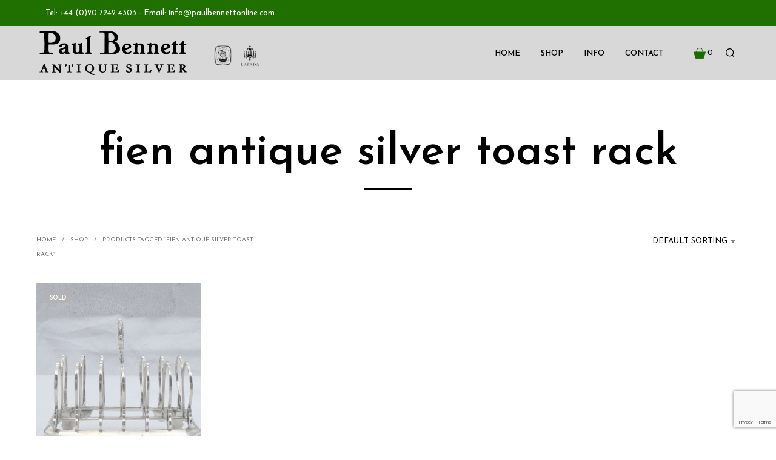

--- FILE ---
content_type: text/html; charset=utf-8
request_url: https://www.google.com/recaptcha/api2/anchor?ar=1&k=6Lej-bIUAAAAAA9XTYujYL5_s3OqTePfwCl9gH-p&co=aHR0cHM6Ly93d3cucGF1bGJlbm5ldHRvbmxpbmUuY29tOjQ0Mw..&hl=en&v=9TiwnJFHeuIw_s0wSd3fiKfN&size=invisible&anchor-ms=20000&execute-ms=30000&cb=fx0q815tdo
body_size: 48234
content:
<!DOCTYPE HTML><html dir="ltr" lang="en"><head><meta http-equiv="Content-Type" content="text/html; charset=UTF-8">
<meta http-equiv="X-UA-Compatible" content="IE=edge">
<title>reCAPTCHA</title>
<style type="text/css">
/* cyrillic-ext */
@font-face {
  font-family: 'Roboto';
  font-style: normal;
  font-weight: 400;
  font-stretch: 100%;
  src: url(//fonts.gstatic.com/s/roboto/v48/KFO7CnqEu92Fr1ME7kSn66aGLdTylUAMa3GUBHMdazTgWw.woff2) format('woff2');
  unicode-range: U+0460-052F, U+1C80-1C8A, U+20B4, U+2DE0-2DFF, U+A640-A69F, U+FE2E-FE2F;
}
/* cyrillic */
@font-face {
  font-family: 'Roboto';
  font-style: normal;
  font-weight: 400;
  font-stretch: 100%;
  src: url(//fonts.gstatic.com/s/roboto/v48/KFO7CnqEu92Fr1ME7kSn66aGLdTylUAMa3iUBHMdazTgWw.woff2) format('woff2');
  unicode-range: U+0301, U+0400-045F, U+0490-0491, U+04B0-04B1, U+2116;
}
/* greek-ext */
@font-face {
  font-family: 'Roboto';
  font-style: normal;
  font-weight: 400;
  font-stretch: 100%;
  src: url(//fonts.gstatic.com/s/roboto/v48/KFO7CnqEu92Fr1ME7kSn66aGLdTylUAMa3CUBHMdazTgWw.woff2) format('woff2');
  unicode-range: U+1F00-1FFF;
}
/* greek */
@font-face {
  font-family: 'Roboto';
  font-style: normal;
  font-weight: 400;
  font-stretch: 100%;
  src: url(//fonts.gstatic.com/s/roboto/v48/KFO7CnqEu92Fr1ME7kSn66aGLdTylUAMa3-UBHMdazTgWw.woff2) format('woff2');
  unicode-range: U+0370-0377, U+037A-037F, U+0384-038A, U+038C, U+038E-03A1, U+03A3-03FF;
}
/* math */
@font-face {
  font-family: 'Roboto';
  font-style: normal;
  font-weight: 400;
  font-stretch: 100%;
  src: url(//fonts.gstatic.com/s/roboto/v48/KFO7CnqEu92Fr1ME7kSn66aGLdTylUAMawCUBHMdazTgWw.woff2) format('woff2');
  unicode-range: U+0302-0303, U+0305, U+0307-0308, U+0310, U+0312, U+0315, U+031A, U+0326-0327, U+032C, U+032F-0330, U+0332-0333, U+0338, U+033A, U+0346, U+034D, U+0391-03A1, U+03A3-03A9, U+03B1-03C9, U+03D1, U+03D5-03D6, U+03F0-03F1, U+03F4-03F5, U+2016-2017, U+2034-2038, U+203C, U+2040, U+2043, U+2047, U+2050, U+2057, U+205F, U+2070-2071, U+2074-208E, U+2090-209C, U+20D0-20DC, U+20E1, U+20E5-20EF, U+2100-2112, U+2114-2115, U+2117-2121, U+2123-214F, U+2190, U+2192, U+2194-21AE, U+21B0-21E5, U+21F1-21F2, U+21F4-2211, U+2213-2214, U+2216-22FF, U+2308-230B, U+2310, U+2319, U+231C-2321, U+2336-237A, U+237C, U+2395, U+239B-23B7, U+23D0, U+23DC-23E1, U+2474-2475, U+25AF, U+25B3, U+25B7, U+25BD, U+25C1, U+25CA, U+25CC, U+25FB, U+266D-266F, U+27C0-27FF, U+2900-2AFF, U+2B0E-2B11, U+2B30-2B4C, U+2BFE, U+3030, U+FF5B, U+FF5D, U+1D400-1D7FF, U+1EE00-1EEFF;
}
/* symbols */
@font-face {
  font-family: 'Roboto';
  font-style: normal;
  font-weight: 400;
  font-stretch: 100%;
  src: url(//fonts.gstatic.com/s/roboto/v48/KFO7CnqEu92Fr1ME7kSn66aGLdTylUAMaxKUBHMdazTgWw.woff2) format('woff2');
  unicode-range: U+0001-000C, U+000E-001F, U+007F-009F, U+20DD-20E0, U+20E2-20E4, U+2150-218F, U+2190, U+2192, U+2194-2199, U+21AF, U+21E6-21F0, U+21F3, U+2218-2219, U+2299, U+22C4-22C6, U+2300-243F, U+2440-244A, U+2460-24FF, U+25A0-27BF, U+2800-28FF, U+2921-2922, U+2981, U+29BF, U+29EB, U+2B00-2BFF, U+4DC0-4DFF, U+FFF9-FFFB, U+10140-1018E, U+10190-1019C, U+101A0, U+101D0-101FD, U+102E0-102FB, U+10E60-10E7E, U+1D2C0-1D2D3, U+1D2E0-1D37F, U+1F000-1F0FF, U+1F100-1F1AD, U+1F1E6-1F1FF, U+1F30D-1F30F, U+1F315, U+1F31C, U+1F31E, U+1F320-1F32C, U+1F336, U+1F378, U+1F37D, U+1F382, U+1F393-1F39F, U+1F3A7-1F3A8, U+1F3AC-1F3AF, U+1F3C2, U+1F3C4-1F3C6, U+1F3CA-1F3CE, U+1F3D4-1F3E0, U+1F3ED, U+1F3F1-1F3F3, U+1F3F5-1F3F7, U+1F408, U+1F415, U+1F41F, U+1F426, U+1F43F, U+1F441-1F442, U+1F444, U+1F446-1F449, U+1F44C-1F44E, U+1F453, U+1F46A, U+1F47D, U+1F4A3, U+1F4B0, U+1F4B3, U+1F4B9, U+1F4BB, U+1F4BF, U+1F4C8-1F4CB, U+1F4D6, U+1F4DA, U+1F4DF, U+1F4E3-1F4E6, U+1F4EA-1F4ED, U+1F4F7, U+1F4F9-1F4FB, U+1F4FD-1F4FE, U+1F503, U+1F507-1F50B, U+1F50D, U+1F512-1F513, U+1F53E-1F54A, U+1F54F-1F5FA, U+1F610, U+1F650-1F67F, U+1F687, U+1F68D, U+1F691, U+1F694, U+1F698, U+1F6AD, U+1F6B2, U+1F6B9-1F6BA, U+1F6BC, U+1F6C6-1F6CF, U+1F6D3-1F6D7, U+1F6E0-1F6EA, U+1F6F0-1F6F3, U+1F6F7-1F6FC, U+1F700-1F7FF, U+1F800-1F80B, U+1F810-1F847, U+1F850-1F859, U+1F860-1F887, U+1F890-1F8AD, U+1F8B0-1F8BB, U+1F8C0-1F8C1, U+1F900-1F90B, U+1F93B, U+1F946, U+1F984, U+1F996, U+1F9E9, U+1FA00-1FA6F, U+1FA70-1FA7C, U+1FA80-1FA89, U+1FA8F-1FAC6, U+1FACE-1FADC, U+1FADF-1FAE9, U+1FAF0-1FAF8, U+1FB00-1FBFF;
}
/* vietnamese */
@font-face {
  font-family: 'Roboto';
  font-style: normal;
  font-weight: 400;
  font-stretch: 100%;
  src: url(//fonts.gstatic.com/s/roboto/v48/KFO7CnqEu92Fr1ME7kSn66aGLdTylUAMa3OUBHMdazTgWw.woff2) format('woff2');
  unicode-range: U+0102-0103, U+0110-0111, U+0128-0129, U+0168-0169, U+01A0-01A1, U+01AF-01B0, U+0300-0301, U+0303-0304, U+0308-0309, U+0323, U+0329, U+1EA0-1EF9, U+20AB;
}
/* latin-ext */
@font-face {
  font-family: 'Roboto';
  font-style: normal;
  font-weight: 400;
  font-stretch: 100%;
  src: url(//fonts.gstatic.com/s/roboto/v48/KFO7CnqEu92Fr1ME7kSn66aGLdTylUAMa3KUBHMdazTgWw.woff2) format('woff2');
  unicode-range: U+0100-02BA, U+02BD-02C5, U+02C7-02CC, U+02CE-02D7, U+02DD-02FF, U+0304, U+0308, U+0329, U+1D00-1DBF, U+1E00-1E9F, U+1EF2-1EFF, U+2020, U+20A0-20AB, U+20AD-20C0, U+2113, U+2C60-2C7F, U+A720-A7FF;
}
/* latin */
@font-face {
  font-family: 'Roboto';
  font-style: normal;
  font-weight: 400;
  font-stretch: 100%;
  src: url(//fonts.gstatic.com/s/roboto/v48/KFO7CnqEu92Fr1ME7kSn66aGLdTylUAMa3yUBHMdazQ.woff2) format('woff2');
  unicode-range: U+0000-00FF, U+0131, U+0152-0153, U+02BB-02BC, U+02C6, U+02DA, U+02DC, U+0304, U+0308, U+0329, U+2000-206F, U+20AC, U+2122, U+2191, U+2193, U+2212, U+2215, U+FEFF, U+FFFD;
}
/* cyrillic-ext */
@font-face {
  font-family: 'Roboto';
  font-style: normal;
  font-weight: 500;
  font-stretch: 100%;
  src: url(//fonts.gstatic.com/s/roboto/v48/KFO7CnqEu92Fr1ME7kSn66aGLdTylUAMa3GUBHMdazTgWw.woff2) format('woff2');
  unicode-range: U+0460-052F, U+1C80-1C8A, U+20B4, U+2DE0-2DFF, U+A640-A69F, U+FE2E-FE2F;
}
/* cyrillic */
@font-face {
  font-family: 'Roboto';
  font-style: normal;
  font-weight: 500;
  font-stretch: 100%;
  src: url(//fonts.gstatic.com/s/roboto/v48/KFO7CnqEu92Fr1ME7kSn66aGLdTylUAMa3iUBHMdazTgWw.woff2) format('woff2');
  unicode-range: U+0301, U+0400-045F, U+0490-0491, U+04B0-04B1, U+2116;
}
/* greek-ext */
@font-face {
  font-family: 'Roboto';
  font-style: normal;
  font-weight: 500;
  font-stretch: 100%;
  src: url(//fonts.gstatic.com/s/roboto/v48/KFO7CnqEu92Fr1ME7kSn66aGLdTylUAMa3CUBHMdazTgWw.woff2) format('woff2');
  unicode-range: U+1F00-1FFF;
}
/* greek */
@font-face {
  font-family: 'Roboto';
  font-style: normal;
  font-weight: 500;
  font-stretch: 100%;
  src: url(//fonts.gstatic.com/s/roboto/v48/KFO7CnqEu92Fr1ME7kSn66aGLdTylUAMa3-UBHMdazTgWw.woff2) format('woff2');
  unicode-range: U+0370-0377, U+037A-037F, U+0384-038A, U+038C, U+038E-03A1, U+03A3-03FF;
}
/* math */
@font-face {
  font-family: 'Roboto';
  font-style: normal;
  font-weight: 500;
  font-stretch: 100%;
  src: url(//fonts.gstatic.com/s/roboto/v48/KFO7CnqEu92Fr1ME7kSn66aGLdTylUAMawCUBHMdazTgWw.woff2) format('woff2');
  unicode-range: U+0302-0303, U+0305, U+0307-0308, U+0310, U+0312, U+0315, U+031A, U+0326-0327, U+032C, U+032F-0330, U+0332-0333, U+0338, U+033A, U+0346, U+034D, U+0391-03A1, U+03A3-03A9, U+03B1-03C9, U+03D1, U+03D5-03D6, U+03F0-03F1, U+03F4-03F5, U+2016-2017, U+2034-2038, U+203C, U+2040, U+2043, U+2047, U+2050, U+2057, U+205F, U+2070-2071, U+2074-208E, U+2090-209C, U+20D0-20DC, U+20E1, U+20E5-20EF, U+2100-2112, U+2114-2115, U+2117-2121, U+2123-214F, U+2190, U+2192, U+2194-21AE, U+21B0-21E5, U+21F1-21F2, U+21F4-2211, U+2213-2214, U+2216-22FF, U+2308-230B, U+2310, U+2319, U+231C-2321, U+2336-237A, U+237C, U+2395, U+239B-23B7, U+23D0, U+23DC-23E1, U+2474-2475, U+25AF, U+25B3, U+25B7, U+25BD, U+25C1, U+25CA, U+25CC, U+25FB, U+266D-266F, U+27C0-27FF, U+2900-2AFF, U+2B0E-2B11, U+2B30-2B4C, U+2BFE, U+3030, U+FF5B, U+FF5D, U+1D400-1D7FF, U+1EE00-1EEFF;
}
/* symbols */
@font-face {
  font-family: 'Roboto';
  font-style: normal;
  font-weight: 500;
  font-stretch: 100%;
  src: url(//fonts.gstatic.com/s/roboto/v48/KFO7CnqEu92Fr1ME7kSn66aGLdTylUAMaxKUBHMdazTgWw.woff2) format('woff2');
  unicode-range: U+0001-000C, U+000E-001F, U+007F-009F, U+20DD-20E0, U+20E2-20E4, U+2150-218F, U+2190, U+2192, U+2194-2199, U+21AF, U+21E6-21F0, U+21F3, U+2218-2219, U+2299, U+22C4-22C6, U+2300-243F, U+2440-244A, U+2460-24FF, U+25A0-27BF, U+2800-28FF, U+2921-2922, U+2981, U+29BF, U+29EB, U+2B00-2BFF, U+4DC0-4DFF, U+FFF9-FFFB, U+10140-1018E, U+10190-1019C, U+101A0, U+101D0-101FD, U+102E0-102FB, U+10E60-10E7E, U+1D2C0-1D2D3, U+1D2E0-1D37F, U+1F000-1F0FF, U+1F100-1F1AD, U+1F1E6-1F1FF, U+1F30D-1F30F, U+1F315, U+1F31C, U+1F31E, U+1F320-1F32C, U+1F336, U+1F378, U+1F37D, U+1F382, U+1F393-1F39F, U+1F3A7-1F3A8, U+1F3AC-1F3AF, U+1F3C2, U+1F3C4-1F3C6, U+1F3CA-1F3CE, U+1F3D4-1F3E0, U+1F3ED, U+1F3F1-1F3F3, U+1F3F5-1F3F7, U+1F408, U+1F415, U+1F41F, U+1F426, U+1F43F, U+1F441-1F442, U+1F444, U+1F446-1F449, U+1F44C-1F44E, U+1F453, U+1F46A, U+1F47D, U+1F4A3, U+1F4B0, U+1F4B3, U+1F4B9, U+1F4BB, U+1F4BF, U+1F4C8-1F4CB, U+1F4D6, U+1F4DA, U+1F4DF, U+1F4E3-1F4E6, U+1F4EA-1F4ED, U+1F4F7, U+1F4F9-1F4FB, U+1F4FD-1F4FE, U+1F503, U+1F507-1F50B, U+1F50D, U+1F512-1F513, U+1F53E-1F54A, U+1F54F-1F5FA, U+1F610, U+1F650-1F67F, U+1F687, U+1F68D, U+1F691, U+1F694, U+1F698, U+1F6AD, U+1F6B2, U+1F6B9-1F6BA, U+1F6BC, U+1F6C6-1F6CF, U+1F6D3-1F6D7, U+1F6E0-1F6EA, U+1F6F0-1F6F3, U+1F6F7-1F6FC, U+1F700-1F7FF, U+1F800-1F80B, U+1F810-1F847, U+1F850-1F859, U+1F860-1F887, U+1F890-1F8AD, U+1F8B0-1F8BB, U+1F8C0-1F8C1, U+1F900-1F90B, U+1F93B, U+1F946, U+1F984, U+1F996, U+1F9E9, U+1FA00-1FA6F, U+1FA70-1FA7C, U+1FA80-1FA89, U+1FA8F-1FAC6, U+1FACE-1FADC, U+1FADF-1FAE9, U+1FAF0-1FAF8, U+1FB00-1FBFF;
}
/* vietnamese */
@font-face {
  font-family: 'Roboto';
  font-style: normal;
  font-weight: 500;
  font-stretch: 100%;
  src: url(//fonts.gstatic.com/s/roboto/v48/KFO7CnqEu92Fr1ME7kSn66aGLdTylUAMa3OUBHMdazTgWw.woff2) format('woff2');
  unicode-range: U+0102-0103, U+0110-0111, U+0128-0129, U+0168-0169, U+01A0-01A1, U+01AF-01B0, U+0300-0301, U+0303-0304, U+0308-0309, U+0323, U+0329, U+1EA0-1EF9, U+20AB;
}
/* latin-ext */
@font-face {
  font-family: 'Roboto';
  font-style: normal;
  font-weight: 500;
  font-stretch: 100%;
  src: url(//fonts.gstatic.com/s/roboto/v48/KFO7CnqEu92Fr1ME7kSn66aGLdTylUAMa3KUBHMdazTgWw.woff2) format('woff2');
  unicode-range: U+0100-02BA, U+02BD-02C5, U+02C7-02CC, U+02CE-02D7, U+02DD-02FF, U+0304, U+0308, U+0329, U+1D00-1DBF, U+1E00-1E9F, U+1EF2-1EFF, U+2020, U+20A0-20AB, U+20AD-20C0, U+2113, U+2C60-2C7F, U+A720-A7FF;
}
/* latin */
@font-face {
  font-family: 'Roboto';
  font-style: normal;
  font-weight: 500;
  font-stretch: 100%;
  src: url(//fonts.gstatic.com/s/roboto/v48/KFO7CnqEu92Fr1ME7kSn66aGLdTylUAMa3yUBHMdazQ.woff2) format('woff2');
  unicode-range: U+0000-00FF, U+0131, U+0152-0153, U+02BB-02BC, U+02C6, U+02DA, U+02DC, U+0304, U+0308, U+0329, U+2000-206F, U+20AC, U+2122, U+2191, U+2193, U+2212, U+2215, U+FEFF, U+FFFD;
}
/* cyrillic-ext */
@font-face {
  font-family: 'Roboto';
  font-style: normal;
  font-weight: 900;
  font-stretch: 100%;
  src: url(//fonts.gstatic.com/s/roboto/v48/KFO7CnqEu92Fr1ME7kSn66aGLdTylUAMa3GUBHMdazTgWw.woff2) format('woff2');
  unicode-range: U+0460-052F, U+1C80-1C8A, U+20B4, U+2DE0-2DFF, U+A640-A69F, U+FE2E-FE2F;
}
/* cyrillic */
@font-face {
  font-family: 'Roboto';
  font-style: normal;
  font-weight: 900;
  font-stretch: 100%;
  src: url(//fonts.gstatic.com/s/roboto/v48/KFO7CnqEu92Fr1ME7kSn66aGLdTylUAMa3iUBHMdazTgWw.woff2) format('woff2');
  unicode-range: U+0301, U+0400-045F, U+0490-0491, U+04B0-04B1, U+2116;
}
/* greek-ext */
@font-face {
  font-family: 'Roboto';
  font-style: normal;
  font-weight: 900;
  font-stretch: 100%;
  src: url(//fonts.gstatic.com/s/roboto/v48/KFO7CnqEu92Fr1ME7kSn66aGLdTylUAMa3CUBHMdazTgWw.woff2) format('woff2');
  unicode-range: U+1F00-1FFF;
}
/* greek */
@font-face {
  font-family: 'Roboto';
  font-style: normal;
  font-weight: 900;
  font-stretch: 100%;
  src: url(//fonts.gstatic.com/s/roboto/v48/KFO7CnqEu92Fr1ME7kSn66aGLdTylUAMa3-UBHMdazTgWw.woff2) format('woff2');
  unicode-range: U+0370-0377, U+037A-037F, U+0384-038A, U+038C, U+038E-03A1, U+03A3-03FF;
}
/* math */
@font-face {
  font-family: 'Roboto';
  font-style: normal;
  font-weight: 900;
  font-stretch: 100%;
  src: url(//fonts.gstatic.com/s/roboto/v48/KFO7CnqEu92Fr1ME7kSn66aGLdTylUAMawCUBHMdazTgWw.woff2) format('woff2');
  unicode-range: U+0302-0303, U+0305, U+0307-0308, U+0310, U+0312, U+0315, U+031A, U+0326-0327, U+032C, U+032F-0330, U+0332-0333, U+0338, U+033A, U+0346, U+034D, U+0391-03A1, U+03A3-03A9, U+03B1-03C9, U+03D1, U+03D5-03D6, U+03F0-03F1, U+03F4-03F5, U+2016-2017, U+2034-2038, U+203C, U+2040, U+2043, U+2047, U+2050, U+2057, U+205F, U+2070-2071, U+2074-208E, U+2090-209C, U+20D0-20DC, U+20E1, U+20E5-20EF, U+2100-2112, U+2114-2115, U+2117-2121, U+2123-214F, U+2190, U+2192, U+2194-21AE, U+21B0-21E5, U+21F1-21F2, U+21F4-2211, U+2213-2214, U+2216-22FF, U+2308-230B, U+2310, U+2319, U+231C-2321, U+2336-237A, U+237C, U+2395, U+239B-23B7, U+23D0, U+23DC-23E1, U+2474-2475, U+25AF, U+25B3, U+25B7, U+25BD, U+25C1, U+25CA, U+25CC, U+25FB, U+266D-266F, U+27C0-27FF, U+2900-2AFF, U+2B0E-2B11, U+2B30-2B4C, U+2BFE, U+3030, U+FF5B, U+FF5D, U+1D400-1D7FF, U+1EE00-1EEFF;
}
/* symbols */
@font-face {
  font-family: 'Roboto';
  font-style: normal;
  font-weight: 900;
  font-stretch: 100%;
  src: url(//fonts.gstatic.com/s/roboto/v48/KFO7CnqEu92Fr1ME7kSn66aGLdTylUAMaxKUBHMdazTgWw.woff2) format('woff2');
  unicode-range: U+0001-000C, U+000E-001F, U+007F-009F, U+20DD-20E0, U+20E2-20E4, U+2150-218F, U+2190, U+2192, U+2194-2199, U+21AF, U+21E6-21F0, U+21F3, U+2218-2219, U+2299, U+22C4-22C6, U+2300-243F, U+2440-244A, U+2460-24FF, U+25A0-27BF, U+2800-28FF, U+2921-2922, U+2981, U+29BF, U+29EB, U+2B00-2BFF, U+4DC0-4DFF, U+FFF9-FFFB, U+10140-1018E, U+10190-1019C, U+101A0, U+101D0-101FD, U+102E0-102FB, U+10E60-10E7E, U+1D2C0-1D2D3, U+1D2E0-1D37F, U+1F000-1F0FF, U+1F100-1F1AD, U+1F1E6-1F1FF, U+1F30D-1F30F, U+1F315, U+1F31C, U+1F31E, U+1F320-1F32C, U+1F336, U+1F378, U+1F37D, U+1F382, U+1F393-1F39F, U+1F3A7-1F3A8, U+1F3AC-1F3AF, U+1F3C2, U+1F3C4-1F3C6, U+1F3CA-1F3CE, U+1F3D4-1F3E0, U+1F3ED, U+1F3F1-1F3F3, U+1F3F5-1F3F7, U+1F408, U+1F415, U+1F41F, U+1F426, U+1F43F, U+1F441-1F442, U+1F444, U+1F446-1F449, U+1F44C-1F44E, U+1F453, U+1F46A, U+1F47D, U+1F4A3, U+1F4B0, U+1F4B3, U+1F4B9, U+1F4BB, U+1F4BF, U+1F4C8-1F4CB, U+1F4D6, U+1F4DA, U+1F4DF, U+1F4E3-1F4E6, U+1F4EA-1F4ED, U+1F4F7, U+1F4F9-1F4FB, U+1F4FD-1F4FE, U+1F503, U+1F507-1F50B, U+1F50D, U+1F512-1F513, U+1F53E-1F54A, U+1F54F-1F5FA, U+1F610, U+1F650-1F67F, U+1F687, U+1F68D, U+1F691, U+1F694, U+1F698, U+1F6AD, U+1F6B2, U+1F6B9-1F6BA, U+1F6BC, U+1F6C6-1F6CF, U+1F6D3-1F6D7, U+1F6E0-1F6EA, U+1F6F0-1F6F3, U+1F6F7-1F6FC, U+1F700-1F7FF, U+1F800-1F80B, U+1F810-1F847, U+1F850-1F859, U+1F860-1F887, U+1F890-1F8AD, U+1F8B0-1F8BB, U+1F8C0-1F8C1, U+1F900-1F90B, U+1F93B, U+1F946, U+1F984, U+1F996, U+1F9E9, U+1FA00-1FA6F, U+1FA70-1FA7C, U+1FA80-1FA89, U+1FA8F-1FAC6, U+1FACE-1FADC, U+1FADF-1FAE9, U+1FAF0-1FAF8, U+1FB00-1FBFF;
}
/* vietnamese */
@font-face {
  font-family: 'Roboto';
  font-style: normal;
  font-weight: 900;
  font-stretch: 100%;
  src: url(//fonts.gstatic.com/s/roboto/v48/KFO7CnqEu92Fr1ME7kSn66aGLdTylUAMa3OUBHMdazTgWw.woff2) format('woff2');
  unicode-range: U+0102-0103, U+0110-0111, U+0128-0129, U+0168-0169, U+01A0-01A1, U+01AF-01B0, U+0300-0301, U+0303-0304, U+0308-0309, U+0323, U+0329, U+1EA0-1EF9, U+20AB;
}
/* latin-ext */
@font-face {
  font-family: 'Roboto';
  font-style: normal;
  font-weight: 900;
  font-stretch: 100%;
  src: url(//fonts.gstatic.com/s/roboto/v48/KFO7CnqEu92Fr1ME7kSn66aGLdTylUAMa3KUBHMdazTgWw.woff2) format('woff2');
  unicode-range: U+0100-02BA, U+02BD-02C5, U+02C7-02CC, U+02CE-02D7, U+02DD-02FF, U+0304, U+0308, U+0329, U+1D00-1DBF, U+1E00-1E9F, U+1EF2-1EFF, U+2020, U+20A0-20AB, U+20AD-20C0, U+2113, U+2C60-2C7F, U+A720-A7FF;
}
/* latin */
@font-face {
  font-family: 'Roboto';
  font-style: normal;
  font-weight: 900;
  font-stretch: 100%;
  src: url(//fonts.gstatic.com/s/roboto/v48/KFO7CnqEu92Fr1ME7kSn66aGLdTylUAMa3yUBHMdazQ.woff2) format('woff2');
  unicode-range: U+0000-00FF, U+0131, U+0152-0153, U+02BB-02BC, U+02C6, U+02DA, U+02DC, U+0304, U+0308, U+0329, U+2000-206F, U+20AC, U+2122, U+2191, U+2193, U+2212, U+2215, U+FEFF, U+FFFD;
}

</style>
<link rel="stylesheet" type="text/css" href="https://www.gstatic.com/recaptcha/releases/9TiwnJFHeuIw_s0wSd3fiKfN/styles__ltr.css">
<script nonce="q49VeVYPVdbhRomeAcHK4w" type="text/javascript">window['__recaptcha_api'] = 'https://www.google.com/recaptcha/api2/';</script>
<script type="text/javascript" src="https://www.gstatic.com/recaptcha/releases/9TiwnJFHeuIw_s0wSd3fiKfN/recaptcha__en.js" nonce="q49VeVYPVdbhRomeAcHK4w">
      
    </script></head>
<body><div id="rc-anchor-alert" class="rc-anchor-alert"></div>
<input type="hidden" id="recaptcha-token" value="[base64]">
<script type="text/javascript" nonce="q49VeVYPVdbhRomeAcHK4w">
      recaptcha.anchor.Main.init("[\x22ainput\x22,[\x22bgdata\x22,\x22\x22,\[base64]/[base64]/UltIKytdPWE6KGE8MjA0OD9SW0grK109YT4+NnwxOTI6KChhJjY0NTEyKT09NTUyOTYmJnErMTxoLmxlbmd0aCYmKGguY2hhckNvZGVBdChxKzEpJjY0NTEyKT09NTYzMjA/[base64]/MjU1OlI/[base64]/[base64]/[base64]/[base64]/[base64]/[base64]/[base64]/[base64]/[base64]/[base64]\x22,\[base64]\x22,\x22IGTCvsKzwp0Gwq8MPsKZwpXCiwEEw7DDpMOHLjrCpxYHw5dCw5fDvsOFw5YUwq7CjlA0w5Ukw4kzfGzChsOfIcOyNMO8NcKbc8KIGn1wUhBCQ0zCnsO8w57CvkdKwrBGwpvDpsORQcK/wpfCoxofwqFwaG3DmS3DjSwrw7wGFyDDoxwuwq1Hw4FCGcKMQFRIw6EJXMOoOWQNw6hkw6PCqlIaw4JCw6Jgw4jDgy1cMAB0NcKOYMKQO8KWR3UDUcOdwrLCucOyw5ggG8KEBMKNw5DDlMOANMOTw5/DgWF1JsKySWQMTMK3woRRZGzDssKJwqBMQVV1wrFAT8OlwpZMaMOewrnDvEA8eVcYw5wjwp0xB3c/f8OOYMKSLirDm8OAwrTCvVhbJMKFSFI3wr3DmsK/EsKLZsKKwo1KwrLCui4ewrc3T3/[base64]/[base64]/CpMKhwo5Nw5rCisOjYcOZecKqw5TCgj1HK1fDkBwKwq46w5zDjsOmVw5hwrzCkElxw6jCjMOaD8OleMKFRApIw4rDkzrCmEnConFBScKqw6BtUzEbwqJSfibCmicKesKvwpbCrxFNw53CgDfCisOtwqjDiArDl8K3MMK1w7XCoyPDt8OUwozCnEjClT9Qwp8FwocaM2/Co8Oxw6nDusOzXsO8DjHCnMOcdyQ6w6YQXjvDoBHCgVk2AsO6Z2fDvELCs8KAwoPChsKXVHgjwrzDk8KywpwZw5ojw6nDpBvCgsK8w4RWw4t9w6FOwqJuMMKSLVTDtsOPwoPCocOtEsK4w5PDnkcNdMOLXVTCvFROYcKrHsO6w7Z+VlpEwoluwq/[base64]/[base64]/wqkmQ8Oyw6NMw4UPOcKqwrnDs8Ocw5odw47CmSlvBjnCusOOw7pza8Knw4LDvsKFw5rCiDQawqheaAAJYFggw656wrNpw7xlFMKAOcOdw4jDomxGIcOkw6XDm8OVKXdvw6/CgUHDhEXDuzfCqcKxUCx7F8O7ZsOPw7ptw5LCiVLCisOOw4nCvsO6w7s1UG5vWsOPdQPCncOJPg4fw5cjwo3DkMOfw5LCmcOXwrPCqB9Dw4PChMKtwpwNwrfDqhZWwpbDgsKTw6J5wrkwFcK5M8OGw4vDiGhHbwVRwqvDtMKgwrfCvHfDun/DhAbCnVPCvjvDkHoXwr4geDHCh8KXw6rCssKMwqNgAQ/Cm8Kyw4HDm2x1HMKgw6jCkxlUwpJYCXYswqgZCkPDrEYewqonPVRQwqPClXYiwp59P8KJagTDqXXCt8ODw5/DvcKlTcKfwr4SwobDrMK7wpl2D8OywpbCu8K7MMKYQDfDu8OjKgfDk2hgKsKDwoXCg8OZSMKXNcKqwpPCh3LDvhXDqUTCoAHCk8KELTcAw41rw4PDvsKgA1/[base64]/Ci8OdYsKmS0vDr35qw69tMcKlw7sMw6wVEMKYDxvDlcK7VMKCw5vDhsKWRwU2MsKiwqbDqmtvwq/[base64]/[base64]/CugZfw5A6dnMqwot9wp1nam7DgcObwrbCi1wldMKFF8KHTsKrc30NCsKxDcOTwo59w6HDsjURDg/CkCEeMcOKA21nPSR4GncrCwzCpWPClG3DmCI9wrsEw4JeacKICHAdK8KZw7bCpsOPw7PCg2Nqw54bRcKtW8OSVk/CrldAw5VyC0TDjirCpcOsw6LCvlx/Xx/DhGtFbsOyw61fHzo7CjwRFXpFBirCpFLDlMOxAGzDolHDmgbCgl3CpA3DomfCqhbDvMO9KMKtGFTDssO9QkwFJxpSXxjCmmRuaAVSTcK4w7rCvMKTRMOoP8KTKMKzJGoFeCxZw5LCpMKzJUI9wo/DjVfClsK9w5XDrhjDox8xw6kawpEpGMOywoPDv3B0wozCgUzDgcKGBsK1wqkpNMKbCTFNVcO9w79cw6rCmjTDhMOFwoDDhMOGwqRAwprCvFHCrcKiP8KRwpfChsOSwpzChFXCjmV8S3fCvwYow4gywqLDuWzDisOiw5/DvhBcBcOFw6XClsKaLsOfwo8hw7nDjcOXw4jDlMOSwoTDisOgEUYVW2wRw6pCKcOnDsKXVRB/VBR6w6fDs8ODwpd9wojDthERwrkVwqXCsgfDkhZEwqHDuhTDhMKAVTZTXyHCv8KpYsKhw7ceSMKZwr/CjxLCl8KwGcO+ECfCkiQHwpDDpS7CkDxyacK7wofDiAHDosOcJsKedFwUecOIw7klKnfCgWDCgTB1MMKbK8K5wozDoA/CqsOxaD3Ctg3CqEBgW8KewoTChx/Cpz3Com/[base64]/[base64]/DMOvFsO2R8KmAcOwwoYrM8OKWwF2w6LDqC8gw79aw7XDvxzDrMOrAMOSFGnCssKxw4nDiwwGwooSHCUOw6o2XcKWPMOtw4BGDB1iwqEZIUTCjV5iPsO7ck07WsKBw6TClChzccKtbMKPEcOqBDnCs0vDuMOawoPCt8KCwq/DusOaeMK7wrhHbMKYw6sFwpfCkToJwqRZw7bDlw7DoDx/[base64]/W37DpcOzMMO+wqZxw7N/wrk1w7VnwpEswrbDp1fCjTkBMcOJVScYdsOHdcOgFBTCsjEOHWJYPjQYCMKpwothw5EBwoTChsO/JcKFH8Oyw5jCtMOxVFHDksKjwqHDj1ECwqc1w5HCl8OkGsKWIsOiaQZqwqNEb8OHMWJFwoTDvwPCsHJkwrd+HhXDuMK+MUtPAy3DncOnwr4lYMOVw6LClsO/wp/CkTs1BWvCisK7w6HDrHx/w5DDgsO1w4t0wq7DtsKGwpDClcKecw4xwqfCiHfDgnUjwo3Ci8K3wqIyIsKow4hRfMK9wqwFFcKGwrDCscKqQMO6BsKdw7jCgETCv8Kaw5AqQcO3DcKyYMOow7LCpcOfOcOPY0zDjmAnw6Jxw5bDosO3GcOdAsO/GsOEC1coSxDDszrCm8KGQxZ8w60zw7vDjVVxFybCsF9UcMOEM8OVw7LDvcODwr3CoATCk1bDm0t8w6HCiy/[base64]/[base64]/DmWLDtxbCgAzDt8K9GwpWw7vDrDMHw4/DisOIUS7Dv8ORK8Kow5NEGcK6w6oRHibDgkjDo33DjB15wrBaw7gmRsKSw6cLw49cHwEJw7fCo2rDiXlrwr9hfizDhsKhTgxawqh3DcKJacOow4fCqsK2dXg/woITwo17EMOPw6puPsKzw4UMcsKfwpUafsOiwqp+J8KRCcODW8KkOcOVecOAFAPCnMKKw4Flwr7Cqz3Cq2/CusKgwosLXWk3IXfDg8ONw4TDtADCi8KzcsKwQi1ZSMOZwoReEMKkwqMOQMKowpNncsKCL8OOw7IjG8K7P8K2wpXCmXhcw5YmYTrDmxbCmcOYwqjDk2kGXQvDk8OiwqYBw4DCmsKTw5zDuH/[base64]/[base64]/DlsKMw7LCgAcXacKnw5DCsThqw6pbwpDCky0BwpVvFR1cLsK6wpMNwoMjwqwNUHt7w4Ftw4dsdTtvMcK2wrfDgTsRwppzDAlPTjHDj8KFw5V4XcOREsOzcsO/JsK3wqHCkWgIw5TCnsKeFcKdw7QQAcO8V0cIDlYWwolrwr5DYMOkNATDvgISCsOmwrDDk8KGw4ciAw/[base64]/[base64]/W08sciZEwpByPcO7wr7DqsOgw6ZwfMKLw64peMORwrUHd8O8JHXCh8KvVhPCt8O1LWQnE8Oew7xBXDxDBFTCqsOsZm4EPz3ChhNow5PCrRNowqzCg0LCnyZCw53CsMOQUCDCs8OAQMK/w6h0R8OgwrJaw49Nwr/CmcOewpYKQhPDgMOuFnAXwqvClQ5mHcOlEgnDr3YkRGLCpsKbTXDCuMOHw5xzwpHCusKOCMO8YQXDsMO3JzZVE14Bc8OhEF05w7lQBcO+w77CqEpEHG3ClSnCixcUd8O3wqkWWXoTczXCkMKywrY+D8K0PcOUbwBWw6ZOwqvClRLCi8KUw7vDt8KTw5/Dixo0wpjClxQfwq3Dr8KjQsKpw5zCk8OCZEDDj8KOSMK7BMK/w4hZAcODZlzDgcK/C23CmsOiwr/Du8OfNMKiw43DtF/ClMO2a8KiwqA0HCPDlcKRNcOiwrBjwrtpw7c/FMKeeVRcwqhfw5AALcKcw4HDrmgZXMOvYTBhwrPDtcOFw509wro3w64RwpDDtsKHacODFsOVwoJdwovCr0TCtsOxFztzQcOHO8KISxV2fX/CpMOmUMK5w7gNIcKFwqlCwpZLw7I0RMOWwqzChMOzwrhRDcKKYMORNRfDgcKBwqjDncKYwp3CqXNcJMOnwrLCry44w4/Do8OWMMOhw6jCqsKRS3FPw7PCjyAXwofCgMKqSmwXSsO7Uz/DpsO8w43DkQJCbMKUDkjDosK8ayclQMOlR1hNw6nCoUAOw4J2JX3Dk8Opwp7DvMOaw73DusOibcO1w6rClcKQQMO/w5vDtsKcwpHDrUAMfcKWw5PDncOlw5l/Iipaf8KMw5DDmhx3w7Vxw6bDlGp4wqDDhU/CmMKlw7LDksOBwobDi8KIfcOLf8KMX8Obw7NdwrxGw5dew4DCv8Omw48OW8KmSGfCpnrCrxvDrcKVwqHCjF/ChcKFfR5LfDrCnTHDk8O8GsKjRkXCucKYI1IwesO+ZF3CjMKZAcOdw41jWntZw53Dh8Kqw7nDnlw1w5XDqMKoaMK3D8O8A2XDpGk0bzTDiDbCtRnDtXAnwrBdYsOvw4NEJ8O2QcKOAMOwwpZCCzPDmcK+wpNmZcO/w59awp/CuktDw6fDk2pfIFBxNy7Ct8K9w7VRwq/[base64]/DjEXDtwTDqyYxX8OfBsK/csOYw4lWw6wRwqXCnsKwwqHCphHCmsOhwqIyw5zDiEXDuVlPMx4HGifCh8Kiwr4MC8OdwqxWwqIvwoofVcKDwrDDgcOMUA8oOMOow4hPwo/CsChEK8OGRGDCrMKnN8K0ecOTw5VXw61LV8OYMcKbTsOOw53DpsKww4jDhMOIBzbCqsOEwp09w6LDrWZewp1cwr/[base64]/[base64]/PjnCscKxaxpVEk9Zwq4lwqDCpj7CgkBLwoAbMcO+asOrwrlPYcOQOnsYwonCssKod8Odwo/[base64]/wq7CtAjCmcKFfVLDgVHCghABVkHCpyY5XMOBe8KEJj7CsXPDvsKOwp1XwoUTGjbCsMKfw5o9OSfChCbDhSlcZcOTwobDk09LwqTDm8OoZE0Ew47CscO/F1XCiUQww6x9XcK3dMK6w6zDlkLDscK0w7vCusK8wr1rTcOOwpDClEkRw4nDk8O1VwXCuQweMCDCnF7DjMOew5t3KiTDrl3DsMOfwrhCwprDtF7DkjslwrPChiLCh8OiMkQ6MnDCgCXDt8K8wrrCscKdQ3bDr1XDm8OnUcK/w4fDgS5iw6lOHcOMdVRBYcOvwosCwqfDrTx+SsKwXTZKw7/[base64]/UnfCnsO6TsKxN8OCwqLCrMKebRrCgm1xw5fDrMOwwrDCh8OCa1bDrAXDj8KZwr4XMljCjMO0wrDDnsKSPMOXw7MZOEbDu3NjBzHDvcOiDkHDkFDDvVl4wqdCB2TCkEV2w7/DngpxwrHCmsOQwofCk0vDjcOSw5Afwp3CicKnw5AcwpFXwqrDoEvCqsOlBRZJasOSTwtEA8KJw4PCnsOdwo7CjcOBw5LDn8K6SmHDosO1wo/DkMOYBGAiw7BDMDN9NcO3M8OAZMKgwrJRw55mGhY+w4bDh1Bfwo8uw67CqEEwwr3Cp8OGwqfCjRtBQQJ9QyHCm8KSBwcZwrVjU8OQwppYV8OTN8K3w67DvnzDgMOBw7/[base64]/TMOFOUgTCMK2TVsTwpfDgMOxwofCssO5w6gbw55LMsODwpPDkgXDrkVew6JIw6VVwr7CpWc7CVZFwoJaw4jCicK0dm4IW8O6w48URGwdwoVjw4QoJ1InwpjCim/DsnA8YsKkUh3Cn8OVNWB8H2HDi8OpwqfDlywBVsOCw5DCriIBKXTCuDjDkyh4wohHc8OCw5HClcKRLxkkw7TDqTjDlxVWwrsBw7rDqUMUbUQFw6fCn8OuLMKRDTzDkkfDkcKjwofDjkttcsKTOl/DtwLCkMOTwqh/SCvCu8KWbB0jJCvDnsOMwqBSw4rDhsOPw4HCn8OIw7rCgwPCmU0zOnVpw7PCpsOZKR7Dh8O2wqVNwoTDmMOrwo7CisOgw5DCmcOpw6/Ci8KXCsKWS8KKwpzCp1tRw7bDnAErdsO1JjwjD8OUw6dWwohkw7DDpcOvHUp4w6ECLMKKwrlcwqTDslrCj2bCu2IPwobCnEhsw4lWakrCs1HDs8OyGMODTRYkd8KNS8OiLkHDigzCoMKXVD/Dn8O8w7vCjA0IWMOgRcOLw4x0fMKQw5/CsQsXw6LChMOaJAfDnk/CoMKdw4nCi13Ckks5CsKfEiHDkVjClMORw7MoSMKqVEYfacKkw4nCmQDDtcK6OsOHwq3DkcK6wpxjfhPCrmTDnQwDwrFXwpjCk8Krw4HChsKYw67Dij5GXMKYcWoATkjDtyYXwpXDvXfCpU/Ch8Khwq1tw54NbMK3Z8KAYMO8w6hDYBDCjcO2w7UOG8ObVTbDqcKUwobDoMK1XDrCshI4QsKdw5HCh2HCqUrCvhvCmsOeLMO4w70lFsOwSlMpIMOBwqjDscKGw4c1XV3DosKxw4DCg3zCkhbDkkgpCsOtccOZw4rCmsOTwobCsg/[base64]/CjmPCgU8OwoFmw6HDk8Krw47CqQ7DkcKOw63CssOJw5pOa8O/AMO8NRBzNVwbR8K1wpQkwpBnw5oxw6Mqw6law7Eqwq/CjsOfATdOwrREWCzDmMKxGMKKw7/CkcK9PMODDGPDoGHCjcK2bVjCnMKmwpfCu8OvfMODU8OmDMK9Tx/DksKtShYswqZaMcOTw5IpwqzDisKhFz5awqQLYMKka8KDHx7DpSrDo8KJB8OwUsK1dsKjU2Nmw7Umw4EHw5xfWsOtw63Ct0/DvsOjw5jCj8KQw5vCucKiw6nCmMOQw7HDohNPXFNzdcKGwrJNfWvCoW7CvSrCncKUAsKVw6gifcKNUsKAUcONfWdxMsOzD1RULhTChD3CoBtpC8ODwrfDsMO+w4Q7PVLDkHYUwq/ChxPCuHh5wrvDn8KINBLDjWvCjMO7KzzCi23DrsO2KMOcGMKDw5fDrsOFwowkw7fCq8OjTyXCsWPDmWTCnUU6w7DDsnUhd1oIAcOzR8K2w77DvcKHFMOxwrUbAcO7wr7DmcOVw7TDn8K/wqnCiz7CnkvCvUpiJ0jDtB3CoSTCk8OWLsK2TGQxCU3CssKSHXfDq8Osw5HDmsO1CSRkw6TCliDDlMKxw4N0w5kxE8KaO8KgXcKJMS/Dh27CssOsZFNiw6xSwpN3wprCuHQIe0UfMMO1wqtpejLCn8KwYcK/FcK/[base64]/DoBcHw58Rw5xVw7MmwprCmsOZLMOCwrlAN05RwpDDmlbCvMOsRStQwpXCowc5BcOeOyYiRzVJKMKLwp3DocKGXcKrwpvDn0LDmgLCrnYQw67Csz7DpTnDosO3VAR4wpjDmyPCiiTCtsKSFjQ4QsK1w5R1KRHDtMKIw7bCncOFYcKww4MEaFljSwrCn3/ChMOoKMOMU0TDrjFcWMKBw49vw45fwrrDoMOIwpTCgMK/PsObeh/DiMOEwpfChlJnwrZrT8Kow6daBMO7K0vDmVXCunVdDMKjKH/DpcK0woTDvzXDvQTCtsKsS0xmwprChCrCil7CqB5bLMKIX8OFL0bDpcKsw7DDoMKARSDCjFsCBMOMMMOuwot/wq3ChsOcPMOgw7HCkjTCt1/[base64]/[base64]/CmMK7dyx0RsOlB37CgcObw67DjhTDk8KqUUtiw6huwr99USTCihbDi8OXw4x1w7fCrDfDoghlwpPCgh9lNnkkwqwDwr/DgsOJw68Cw7dDQcOSWFkyfw5EM33DrsKpw4wQwpBkw7/DmMOsFcKxccKVM0HCjkfDk8OPeyk+FWJww7p5FGTDssKiAsK2wonDgXXDjsKdwrPCkMOQworDly/DmsKyFHzCmsKbwqjDpcOjw5HDjcO2YlbCh0DDhMOsw63CmsOZXcKww6XDqUo4CTE9cMOKX0MhE8ObPcKsNBhQwoDCp8OtTsKAUUJhw4LDsEkAwq83KMKXwqTCj10hw70kJMKzw5nCusObw47CrsOOF8KiS0ASUHTDk8Odw58+woJFT1scw4TDq0/DksKpw7TCscOkwr/CnMOPwpkRasKeWBjDqG/Dm8ObwqNjGsKkfEfCpDDDgsOXw63DvMK4d2DCo8KOE3zCgHMKVMOVw7PDnsKOw4wWD3NWd2/CiMOfwrtnV8OjR3LDpsK/TRzCr8O0wqF9Q8KDAcKCW8KGBsK3wolcwoLCnD0Cwrlvwq/DhzBmwoLCrUI/wqPDqmVuBMOTwqpYwqTDllrCvkYJwpzCq8OLw7HCl8Kgw7tUFV9TcGbCpjR5WcOmY1HDoMKzTzRqQ8O7wqYDIT8/a8Ocw7HDqjDDkMOAZMO4eMO9EcK8w4ZwRSsabSITWiZvwoHDj0k2FmdDwr9ew5oiwp3DjS1+EzFGKjjDhcKBw5wFSBJEb8OKw7rCv2HDh8OuCjHDvXlaTjFNwr/DvQxtwroRX2XCnsOlwqXCjBjCry3DrRVew7fDhMK8woc5w5ZiPmjChcKuwq7DicO+d8KbBsO9wqISw7QmUyzDtMKrwqvClBYkd1rCisOGasO3w7x/w7HDun1fOcKJJcKnfBDCokBYT2nCv3HDicOFwrcldcKLesKrw6VeOcKdfMOGw5/CoiTCh8ORw5J2e8OFFGoDf8K1wr7DpcOEw5fCn0RNw6p9w4zCmmcEMD1/[base64]/[base64]/Dj8O6w4oxTsORwp/[base64]/CpQLDhMOHcC7DoUrDisKuwpHDh0XDl03CisKrwrhqaVPCljJpwp58w51Cw4tqLMObIDl0w4LDn8KXwrzCjX/CqVnCoz7CkG/CugBkfMOGBXp6JMKCw7/ClSAnw4XCiCPDh8KtJsKRAVXCjsK2w4jDqB/Dq0Umw7DCrl4/d0cQwrpsDMObIMKVw5DCjG7Cs2LCi8KTdcKMSFhyZUEAw73CusOGw4nCuxgdTVHDnkU+V8O0KUJLbkTDkVLDlXopwrM/[base64]/[base64]/SsOjw5hTAsKEw7jCq1FYwrYhUyYdwoLDt2jDksOewqjCmMKOFyJ+w7vDisKawpzCoXvCoyxUwq5TRMOvdMOLwrDCn8KZwqHCh1vCtMK/VMK+OsKDwrvDkHgYTml7R8KuW8KFR8KNwr3CmcOPw6Egw71yw4fDjQsNwrvCpEbDl1nCnljDvEo9w6bChMKqBcKfwqFNSRw/wp/ChMKncFvCtzMWwqsYwrRnIsKYJ2kEHMOpLHHDlEdjwqgQw5DDlsKzK8OCC8OMwqRyw5DCpcK4YMO0DMKuSMKEBUU7wr7ChMKgMx/Cp2nCv8KPWW1eRSQ9XlzChsOZZcO1w7dzSMKKw6VHA3rCsyLCq1DCnn/[base64]/DghvCt2zCp2ALTMKpwq9RLzjCmcKBwozDmhjCucKAwpTCi08iXQTDmEPCgcKawr1YwpfCinJswrbDokwnw5vDpkUzMcK/c8KlPcK7wrdWw7TDpsKMGVDDsjrDmxjCkETDlmLDlGHCuxTCusKoEMKVI8KdEMKaeXTCvld8wp3Cl0IpIWA/[base64]/CvCd+w4hWV8O3CsK/[base64]/CmEU3w5XCvcKqJDwTUgbDlTLCiMOTw5TCicKbwrZXX1thwovDmA/DnMKIf0tGwoHClMKZw5YzF1A4w4zDhmTCg8K8w4INY8OoRMKEwrHCslHCtsO9w5puw5M9XMOVw6gTEMKyw5/CrsOiw5HCum/Ds8KnwqlMwoZLwodRWsOCw616wq/Diip5DHDCoMOQw4B9XjsCw5PDgRPCnsO/w7QLw7DDjRPDpQR8Z2DDtXHDvEwHNXzDkibDlMKxwr7ChMKtw40AWsOCf8OKw4/CggDCtgjCoQ/Do0TDvSbCtMKuwqBdwqwww5p4UHrCisOkwqTCpcKUw4/CuSHDiMKFw7NcMCc3wp14w4oeRyDCrcO9w7Nuw4tiNTDDhcKOZMKaTmx6wowRbhTCvMKiwqnDu8OdbnPChkPCjMKifsOWLcKHw4HCpsK1O0EIwpnChMKOSsKzFjHDvFzChcKMw7spAzDDiB/CtcKvw7bDtVZ8TMORw50Rw5cSwpAIVCtMOk4uw4/DqCoJDcKLwqZywoV6wpPChcKKw4rCrHAywpASwqc8bBNNwox0wqE1wrrDgBYXw4PCisOqwqVwb8ODBcOswo1Kw4HCqRjCrMO4w5DDv8KFwp4VfsOMw4ooXMO8wq7DsMKkwpp/bMKdw6lbwqXCqAvCisKuwqVpNcKQeXRKwr3Ch8KGIMOpfURrLcKzw4saY8OjJsKTw7VXMDQTPsKmMsK0w40hCsO5CsOxw6Bdw7PDpjjDjsKaw4zCv3bDkcO/LxvDvcKlPMKIR8Oxw5jDsVlBEMKMw4fDncKvF8KxwpFQw4fDjksTw4cFM8KKworCjcOQc8OeQDnCnGAObjdpSAfCoBTClMKTVVQawr/[base64]/[base64]/w6pFX8KSNCjCh01Awo8BSMKGM8KCwpQew4HDocOaXsOaM8OZJVcfw7LDlMKtA11hGcKuw7ITwpvDnT3DoyLDlMK0wrU6UjIcYU8XwoZuw50ow4pKw7xLKkQMOnHCpgUiwo9wwolxwqPCj8Oyw4LDhADCjsKUBzrDuxbDmsKywoR/wqkzTyHCtsOhGQAlXG58EBjDp0J2w4/[base64]/DuMKVwpDDhsOOOMO7w57DpcKxw4bDsxM9fMOfU1vDu8OBw5xTw4DDtsK2Y8KfTTPCgBTCunQww5DChcKNwqN7akV5YcODEA/CscO0wovCpUo2ccOgdg7DpHFtw4XCksK6bz7Dqy15wpPCi1jDhwxrfhPCpk5wPD8xbsKvw6/[base64]/[base64]/DjsODKcO+woHDkcKNAELDpXZ8w4QkC0lgw6R9w7/CpcKBAMKgFg0pbMKTwpQ0OF9tWD/DicKCw61NwpPCiiDCnCkyUyFnwqdGwrTDjMObwocxwq7CnCTCqMOlAsO4w6nDi8OyXEjDm0DCucK3wpcRZ1A7w6h/w71ow4/[base64]/[base64]/CjmnDrMKQF25ew47Don0kwrNlOnPDjQlCwqzDiRvCmkcnfGBIw7HCuENhccO0wrlXwofDpj8Nw6DChA8tXMOMXcKKIMOxEcKAakHDt3Fgw5TCmjLDjSpvQ8Kww5URw43DvMORQsOwW33Dt8OZQ8O+VcKiwqXDqcKraDVXc8O7w6fCp3/DkV4Twpswb8K9wpvCs8OLHQhfLcOYw6fDqUocRcK0w6PCpl3DrsOrw7x/[base64]/Ch2HCnsOQwqlMwqtaw44xw6/CskLDmUfCqBXCimnDu8O9VcOnwqfCicOOwoHCgcOew5bDsXI9J8OERXTDvCYMw57ClEEPw75+E2/[base64]/CgMONODRuwrtTwq4Na8OdAcK7P8OTw7hVacK4HU3Dv1jChcOmw6xWW0fDuRvCsMKEPcOCVcKjTcOtw7VdXcOxcwxnQw/Dq3TDrMKIw6hhI1/DjiJJXR5+Xzc1IsKkworCu8OzXMOLFlcVM0DCrMOLScOMAMOTwr0pBMOQwpM7RsKQwpY2bjUTPisdWjtnUMKkAArCtwXCpVYLwrlBw4XDlcOHF00Aw5lHZ8Ovwq/CjcKaw67Cl8ORw6zDs8OUAMOqwoU9wp3CrEzDjsKib8OaecOfTwzDsxdPwqsSdsKfwrbDiBQAwr4AWcOjUyLDscK2wp13w7PCqlYow5zCoEN0w4jDjxYrwotgw4JsHTDClcOufsKyw75xwozDqMO/[base64]/CiMKzw6sFw7kxw6PCkQfDqMKdTEbDnX7CtXMLw67DjsKEw4VgVcK8w67Ctlwyw4nCjsKJwoMBw7jCpGNJOcONRQbDusKPPcOew7s5w4YWP3jDosK0IDPCtjxxwokrUcOHwrTDoC/Co8KRwpwQw5fDrQU4wrENw6jDpT/CkEbDq8KBw6zCoWXDiMO4wp7Co8Ohwr8Zwr/[base64]/CpA5dw67CksKBaMKRw7odw7wBZMOfbzrDo8KkTcOSZT/[base64]/T8OGDSoWwptNwoPCrsK6fSIOeT87w69fwqYJwqDCo2zDqcK2wqwoGsKywqLCqWvCkDjDmsKJERbDjBNDJy/DkMK+YCo9TVnDscO7dC1jU8Oxw5YUAMKfw5/DkzTDlXUjw6JgNhp5wowHBHbDs3DDpw7CpMOowrfDgAsoeGvChUNow6rCtcK7Pjx6KRPDsi8oKcKGwpTCqxnCj17Ck8KgwrjCvXXDiUvCnsOHw5jDpMKuYMOVwp5bC0ARW0/[base64]/DgjHCosO3AMOuUVZpwrzDvyrCocKOwqnDvsKhS8OKw4vDg1dYU8K3wprDusKnccONw6PDvcOvF8OTwrxyw6Mkai4DAMOIR8KHw4Zswq8Yw4NQYTsSA2rDpEPDs8KRwqZsw5kjw5rCu3l1ESjCuExyYsODNWU3UsKWIMOQw7nChMOow7/ChlwrUcOjw5DDr8O1f1PCqSQEwpvDucOKPMK1IUwKw7HDuCQnVSsAwqowwpoHOMOfDsKARxfDksKHIGHDisOIGF3DmMOKHD9bA2gsV8KkwqEhGlxhwoxOKgHCgFczDApGV2YSSD/Dj8O2wrvCncKvWMKvADzCuDXCi8K+BMOkwpjDvQ4SBioLw7vCn8O6TmPDvMKPwqZDDMOhwr1Pw5XCmhjCg8K/RiZKaHUhZ8OKH2Yfwo7ChjfDoivCsWTCl8Ovw6DDinoLWwg9wojDtGNJw55Hw4sGKMOSZgrCi8OFQsOFwrMLQsO/[base64]/Ds1MxXcOiwoTDrl4ecUkEwqbDtmslwpzDoyoeRnonLMO3VQhVw7TDu1/CtsO8YcO5woDDgmxUwpg8fncTDX7CucOqw7lgwpzDt8KYN09DQ8K7SSXDjEzDl8KyPGJIJTTCmsKlJB9tVBAnw4Yww7bDuirDiMOQJsO/ZUXDqcOPKijDjMKjAhQ1w7fCvF3Di8Omw53Dg8K0wooYw7TDh8OzZgHDhHTCjmIOw54UwrXCtgxjw4zCqSjCkiRmw4LDoCcZEsOcw5HCiQTDnzJdw6Qcw5bCrsKxw5dEFnZCCsKfOcKKKsO/wqxew63CsMKwwoESEA0zVcKXIi4rO1gcw4PDlzrCnidMcTgZw4vCjBJhw6zCmnhOw7zCgxbDtMKPKcKtBVANwqjCp8KVwoXDo8Oiw4/DscOqwqfDvsKAwrvDiFHCl0gPw5F3wrXDoV/CpsKcP1AlYTgzw7YhGHNbwqEYDMONMkJ4ThTCqMK/[base64]/ChMOYw5jDmsO+KWVvc8KpCRXCh8Ohw58eLMKXwo5Xwq4Ew4HDqcOIP2zDq8ODQC9OXcObw6Bma3JlF0XCtHLDn2ggw5R2wqRXOQUXJMOowo9eOSfCkynDhVILw5VABm/Cj8OtLhPDrsOkVgfCgsKUwq83FgMKNDk9ATPCusOGw5jDp37ClsOfZ8ORwoIFw4QYW8KKw51jw4vCmcObFsKjw6wQwpRqV8O6J8OQw413JsKkOsKgwqRZwrcBbQNYB3F3f8K2wp3DtgXCul5kDmLDssKwwrvDlMOLwp7CjMKMMwE/w4t7JcO/CGHDr8KMw5xQw63ClMO7X8OxwoHDt0s1wojDtMKyw4Vne05vw5XCvMKeIiM+SWLDi8KRwrLClg8mO8KAwrDDosK4wpfCqsKYERnDtGjDlcOGHMOpwrtlf1AXYBjDpF8lwrHDlnxaWcOFwqnCqsOIfTQZwpcGwo/DjSfDqDcmwpELYMO/IBd3w5XDlVvDjR5DeDnCrTlHaMKBKcOzwo3DnXEywqZRR8O8w6fDnsKzH8KXw7vDlsK6w6pKw744QsKtwqHDucKEIAdkOMKuRcOuBsOQwqJeSm5iwrc5w7Y3diA0MDLCqRtnCcKgcXEfdkQvw4hWJsK3w4XCucOmCgMSw7lRKsK/NMOdwqs/Rm/Chy8dfMK3XB3DrsOWUsOjwoxHKMKiw7jCmSUOw5VYw6dmSsOTYCjCn8KZAMKvwrPCrsKSwqZhGj3CoALDoxcdwpYWw7DCqcKJZ1/[base64]/eELDlzofTXcvw5XDqRXClizDvWjDmcK/wqvDh8K3HsO6fsKhwoB6QixbYMK3wo/DvMKWScKgNA1EdcOIw5sYw5rDlE54w5HDncOKwrIPwo9ew5LDrTPDvB3CpGDCscOuFsKtWC8TwqrCmWLCryQIehjCoATCncK/[base64]/[base64]/[base64]/[base64]/[base64]/CgMO6wp9GYkrCuMOMwqbDo23Di8KLU8Ktw7DDsWLCsEXDtsOSw6XCqj5tHsK7PS7CogbDg8Oww5rCvEpid1bDlHzDvMO8E8Knw6zDoBTCvXTCg1o1w7LCrMKUejfCmCA2fk7Cm8OjVcO2E1HDpWLDjMKKZMOzKMO0w7TCrV13w6LDucKHJychw5jDjQzDpDVCwqpJwo/DhG9wNgHCpzPDgwk1KyHDkgzDjHfCpSjDlFQPGQYYAmnDiycgNHt8w5NubcOhdAcdXW3Dik1/wpN7WsOiV8OERnpeMsOFwrjCjEhsMsK1TMOIK8Omw6Qhw4V3w7bCnWQuwp5rw4nDkhjCusOWU0DDtggnw4vDhcOZw6pEw7Vzw65nE8O4wqNFw7PClT/DlFwaOxxzwpbClsKqfMOUacORUsOiw4nCqXfCtG/CgMKoZVggXBHDmklqPMK9K0NrKcKxSsKkTEFaQgscQMKbw6Mmw4BGw6LDjcKoG8OUwpgdw5/CuUt1w7NbUcKhwpAWZW8Ww6ANTMODw7NcJ8OWworDlcOKw6EjwqA2wolUZnsQacOWw7ZlJ8KLw4LDp8KEw5pOKMK+BhYNwqgzX8KKw4rDrDcNwrTDr2FSwpoYwrLDvcKkwr/[base64]/DsmvDvEJlwqExwqQmw50hCCRCF1JbO8OsJsOhwoIEw6HClk9FfG8\\u003d\x22],null,[\x22conf\x22,null,\x226Lej-bIUAAAAAA9XTYujYL5_s3OqTePfwCl9gH-p\x22,0,null,null,null,0,[21,125,63,73,95,87,41,43,42,83,102,105,109,121],[-3059940,582],0,null,null,null,null,0,null,0,null,700,1,null,0,\x22CvYBEg8I8ajhFRgAOgZUOU5CNWISDwjmjuIVGAA6BlFCb29IYxIPCPeI5jcYADoGb2lsZURkEg8I8M3jFRgBOgZmSVZJaGISDwjiyqA3GAE6BmdMTkNIYxIPCN6/tzcYADoGZWF6dTZkEg8I2NKBMhgAOgZBcTc3dmYSDgi45ZQyGAE6BVFCT0QwEg8I0tuVNxgAOgZmZmFXQWUSDwiV2JQyGAA6BlBxNjBuZBIPCMXziDcYADoGYVhvaWFjEg8IjcqGMhgBOgZPd040dGYSDgiK/Yg3GAA6BU1mSUk0GhkIAxIVHRTwl+M3Dv++pQYZxJ0JGZzijAIZ\x22,0,0,null,null,1,null,0,1],\x22https://www.paulbennettonline.com:443\x22,null,[3,1,1],null,null,null,1,3600,[\x22https://www.google.com/intl/en/policies/privacy/\x22,\x22https://www.google.com/intl/en/policies/terms/\x22],\x22Fk00JLkWlroey/md6SyTkSbVyMEl0T+G/rsvaxRlQbI\\u003d\x22,1,0,null,1,1768513166355,0,0,[225,15],null,[2,120,31,95],\x22RC-RMgJ42LBmhn8RQ\x22,null,null,null,null,null,\x220dAFcWeA5YZWgYeBxXHlcwWSaMjg32kEUJqcK9ZcNkC7WhwPyoSJsAvRUX8Ps4MAnGHQcjn54_kWJlFNjpcmPsoQYhCV8kg83eeg\x22,1768595966406]");
    </script></body></html>